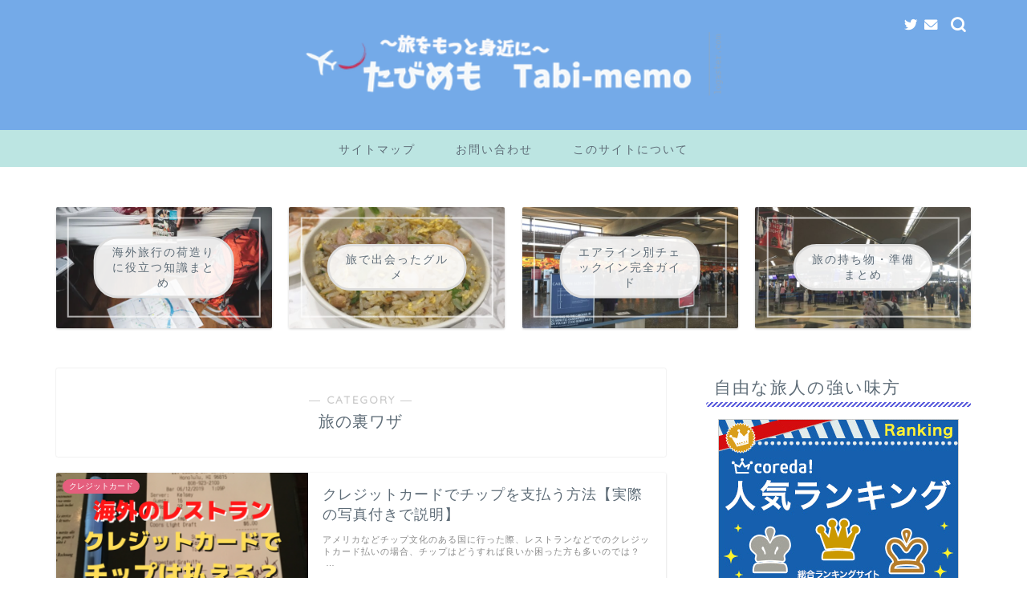

--- FILE ---
content_type: text/html; charset=UTF-8
request_url: https://kojikoji.biz/archives/category/travel-konwhow/technique
body_size: 15695
content:
<!DOCTYPE html>
<html lang="ja">
<head prefix="og: http://ogp.me/ns# fb: http://ogp.me/ns/fb# article: http://ogp.me/ns/article#">
<meta charset="utf-8">
<meta http-equiv="X-UA-Compatible" content="IE=edge">
<meta name="viewport" content="width=device-width, initial-scale=1">
<!-- ここからOGP -->
<meta property="og:type" content="blog">
<meta property="og:title" content="旅の裏ワザ｜たびめも">
<meta property="og:url" content="https://kojikoji.biz/archives/category/travel-konwhow/technique">
<meta property="og:description" content="旅の裏ワザ">
<meta property="og:image" content="https://kojikoji.biz/wp-content/uploads/2020/03/IMG_4271-2-768x1024.jpg">
<meta property="og:site_name" content="たびめも">
<meta property="fb:admins" content="">
<meta name="twitter:card" content="summary_large_image">
<meta name="twitter:site" content="@tabimemo_brg">
<!-- ここまでOGP --> 

<meta name="description" itemprop="description" content="旅の裏ワザ" >

<title>旅の裏ワザ｜たびめも</title>
<meta name='robots' content='max-image-preview:large' />
<link rel='dns-prefetch' href='//secure.gravatar.com' />
<link rel='dns-prefetch' href='//ajax.googleapis.com' />
<link rel='dns-prefetch' href='//cdnjs.cloudflare.com' />
<link rel='dns-prefetch' href='//use.fontawesome.com' />
<link rel='dns-prefetch' href='//s.w.org' />
<link rel='dns-prefetch' href='//v0.wordpress.com' />
<link rel='dns-prefetch' href='//i0.wp.com' />
<link rel='dns-prefetch' href='//i1.wp.com' />
<link rel='dns-prefetch' href='//i2.wp.com' />
<link rel="alternate" type="application/rss+xml" title="たびめも &raquo; フィード" href="https://kojikoji.biz/feed" />
<link rel="alternate" type="application/rss+xml" title="たびめも &raquo; コメントフィード" href="https://kojikoji.biz/comments/feed" />
<link rel="alternate" type="application/rss+xml" title="たびめも &raquo; 旅の裏ワザ カテゴリーのフィード" href="https://kojikoji.biz/archives/category/travel-konwhow/technique/feed" />
		<script type="text/javascript">
			window._wpemojiSettings = {"baseUrl":"https:\/\/s.w.org\/images\/core\/emoji\/13.1.0\/72x72\/","ext":".png","svgUrl":"https:\/\/s.w.org\/images\/core\/emoji\/13.1.0\/svg\/","svgExt":".svg","source":{"concatemoji":"https:\/\/kojikoji.biz\/wp-includes\/js\/wp-emoji-release.min.js?ver=5.8.12"}};
			!function(e,a,t){var n,r,o,i=a.createElement("canvas"),p=i.getContext&&i.getContext("2d");function s(e,t){var a=String.fromCharCode;p.clearRect(0,0,i.width,i.height),p.fillText(a.apply(this,e),0,0);e=i.toDataURL();return p.clearRect(0,0,i.width,i.height),p.fillText(a.apply(this,t),0,0),e===i.toDataURL()}function c(e){var t=a.createElement("script");t.src=e,t.defer=t.type="text/javascript",a.getElementsByTagName("head")[0].appendChild(t)}for(o=Array("flag","emoji"),t.supports={everything:!0,everythingExceptFlag:!0},r=0;r<o.length;r++)t.supports[o[r]]=function(e){if(!p||!p.fillText)return!1;switch(p.textBaseline="top",p.font="600 32px Arial",e){case"flag":return s([127987,65039,8205,9895,65039],[127987,65039,8203,9895,65039])?!1:!s([55356,56826,55356,56819],[55356,56826,8203,55356,56819])&&!s([55356,57332,56128,56423,56128,56418,56128,56421,56128,56430,56128,56423,56128,56447],[55356,57332,8203,56128,56423,8203,56128,56418,8203,56128,56421,8203,56128,56430,8203,56128,56423,8203,56128,56447]);case"emoji":return!s([10084,65039,8205,55357,56613],[10084,65039,8203,55357,56613])}return!1}(o[r]),t.supports.everything=t.supports.everything&&t.supports[o[r]],"flag"!==o[r]&&(t.supports.everythingExceptFlag=t.supports.everythingExceptFlag&&t.supports[o[r]]);t.supports.everythingExceptFlag=t.supports.everythingExceptFlag&&!t.supports.flag,t.DOMReady=!1,t.readyCallback=function(){t.DOMReady=!0},t.supports.everything||(n=function(){t.readyCallback()},a.addEventListener?(a.addEventListener("DOMContentLoaded",n,!1),e.addEventListener("load",n,!1)):(e.attachEvent("onload",n),a.attachEvent("onreadystatechange",function(){"complete"===a.readyState&&t.readyCallback()})),(n=t.source||{}).concatemoji?c(n.concatemoji):n.wpemoji&&n.twemoji&&(c(n.twemoji),c(n.wpemoji)))}(window,document,window._wpemojiSettings);
		</script>
		<style type="text/css">
img.wp-smiley,
img.emoji {
	display: inline !important;
	border: none !important;
	box-shadow: none !important;
	height: 1em !important;
	width: 1em !important;
	margin: 0 .07em !important;
	vertical-align: -0.1em !important;
	background: none !important;
	padding: 0 !important;
}
</style>
	<link rel='stylesheet' id='wp-block-library-css'  href='https://kojikoji.biz/wp-includes/css/dist/block-library/style.min.css?ver=5.8.12' type='text/css' media='all' />
<style id='wp-block-library-inline-css' type='text/css'>
.has-text-align-justify{text-align:justify;}
</style>
<link rel='stylesheet' id='mediaelement-css'  href='https://kojikoji.biz/wp-includes/js/mediaelement/mediaelementplayer-legacy.min.css?ver=4.2.16' type='text/css' media='all' />
<link rel='stylesheet' id='wp-mediaelement-css'  href='https://kojikoji.biz/wp-includes/js/mediaelement/wp-mediaelement.min.css?ver=5.8.12' type='text/css' media='all' />
<link rel='stylesheet' id='quads-style-css-css'  href='https://kojikoji.biz/wp-content/plugins/quick-adsense-reloaded/includes/gutenberg/dist/blocks.style.build.css?ver=2.0.39' type='text/css' media='all' />
<link rel='stylesheet' id='contact-form-7-css'  href='https://kojikoji.biz/wp-content/plugins/contact-form-7/includes/css/styles.css?ver=5.5.3' type='text/css' media='all' />
<link rel='stylesheet' id='wordpress-popular-posts-css-css'  href='https://kojikoji.biz/wp-content/plugins/wordpress-popular-posts/assets/css/wpp.css?ver=5.5.0' type='text/css' media='all' />
<link rel='stylesheet' id='yyi_rinker_stylesheet-css'  href='https://kojikoji.biz/wp-content/plugins/yyi-rinker/css/style.css?v=1.1.4&#038;ver=5.8.12' type='text/css' media='all' />
<link rel='stylesheet' id='parent-style-css'  href='https://kojikoji.biz/wp-content/themes/jin/style.css?ver=5.8.12' type='text/css' media='all' />
<link rel='stylesheet' id='theme-style-css'  href='https://kojikoji.biz/wp-content/themes/jin-child/style.css?ver=5.8.12' type='text/css' media='all' />
<link rel='stylesheet' id='fontawesome-style-css'  href='https://use.fontawesome.com/releases/v5.6.3/css/all.css?ver=5.8.12' type='text/css' media='all' />
<link rel='stylesheet' id='swiper-style-css'  href='https://cdnjs.cloudflare.com/ajax/libs/Swiper/4.0.7/css/swiper.min.css?ver=5.8.12' type='text/css' media='all' />
<link rel='stylesheet' id='jetpack_css-css'  href='https://kojikoji.biz/wp-content/plugins/jetpack/css/jetpack.css?ver=10.4.2' type='text/css' media='all' />
<style id='quads-styles-inline-css' type='text/css'>

    .quads-location ins.adsbygoogle {
        background: transparent !important;
    }
    
    .quads-ad-label { font-size: 12px; text-align: center; color: #333;}
</style>
<script type='text/javascript' src='https://ajax.googleapis.com/ajax/libs/jquery/1.12.4/jquery.min.js?ver=5.8.12' id='jquery-js'></script>
<script type='application/json' id='wpp-json'>
{"sampling_active":0,"sampling_rate":100,"ajax_url":"https:\/\/kojikoji.biz\/wp-json\/wordpress-popular-posts\/v1\/popular-posts","api_url":"https:\/\/kojikoji.biz\/wp-json\/wordpress-popular-posts","ID":0,"token":"23f32e8b05","lang":0,"debug":0}
</script>
<script type='text/javascript' src='https://kojikoji.biz/wp-content/plugins/wordpress-popular-posts/assets/js/wpp.min.js?ver=5.5.0' id='wpp-js-js'></script>
<script type='text/javascript' src='https://kojikoji.biz/wp-content/plugins/yyi-rinker/js/event-tracking.js?v=1.1.4' id='yyi_rinker_event_tracking_script-js'></script>
<link rel="https://api.w.org/" href="https://kojikoji.biz/wp-json/" /><link rel="alternate" type="application/json" href="https://kojikoji.biz/wp-json/wp/v2/categories/89" /><script type='text/javascript'>document.cookie = 'quads_browser_width='+screen.width;</script>        <style>
            @-webkit-keyframes bgslide {
                from {
                    background-position-x: 0;
                }
                to {
                    background-position-x: -200%;
                }
            }

            @keyframes bgslide {
                    from {
                        background-position-x: 0;
                    }
                    to {
                        background-position-x: -200%;
                    }
            }

            .wpp-widget-placeholder {
                margin: 0 auto;
                width: 60px;
                height: 3px;
                background: #dd3737;
                background: -webkit-gradient(linear, left top, right top, from(#dd3737), color-stop(10%, #571313), to(#dd3737));
                background: linear-gradient(90deg, #dd3737 0%, #571313 10%, #dd3737 100%);
                background-size: 200% auto;
                border-radius: 3px;
                -webkit-animation: bgslide 1s infinite linear;
                animation: bgslide 1s infinite linear;
            }
        </style>
        <script type="text/javascript" language="javascript">
    var vc_pid = "885472454";
</script><script type="text/javascript" src="//aml.valuecommerce.com/vcdal.js" async></script><style>
.yyi-rinker-images {
    display: flex;
    justify-content: center;
    align-items: center;
    position: relative;

}
div.yyi-rinker-image img.yyi-rinker-main-img.hidden {
    display: none;
}

.yyi-rinker-images-arrow {
    cursor: pointer;
    position: absolute;
    top: 50%;
    display: block;
    margin-top: -11px;
    opacity: 0.6;
    width: 22px;
}

.yyi-rinker-images-arrow-left{
    left: -10px;
}
.yyi-rinker-images-arrow-right{
    right: -10px;
}

.yyi-rinker-images-arrow-left.hidden {
    display: none;
}

.yyi-rinker-images-arrow-right.hidden {
    display: none;
}
div.yyi-rinker-contents.yyi-rinker-design-tate  div.yyi-rinker-box{
    flex-direction: column;
}

div.yyi-rinker-contents.yyi-rinker-design-slim div.yyi-rinker-box .yyi-rinker-links {
    flex-direction: column;
}

div.yyi-rinker-contents.yyi-rinker-design-slim div.yyi-rinker-info {
    width: 100%;
}

div.yyi-rinker-contents.yyi-rinker-design-slim .yyi-rinker-title {
    text-align: center;
}

div.yyi-rinker-contents.yyi-rinker-design-slim .yyi-rinker-links {
    text-align: center;
}
div.yyi-rinker-contents.yyi-rinker-design-slim .yyi-rinker-image {
    margin: auto;
}

div.yyi-rinker-contents.yyi-rinker-design-slim div.yyi-rinker-info ul.yyi-rinker-links li {
	align-self: stretch;
}
div.yyi-rinker-contents.yyi-rinker-design-slim div.yyi-rinker-box div.yyi-rinker-info {
	padding: 0;
}
div.yyi-rinker-contents.yyi-rinker-design-slim div.yyi-rinker-box {
	flex-direction: column;
	padding: 14px 5px 0;
}

.yyi-rinker-design-slim div.yyi-rinker-box div.yyi-rinker-info {
	text-align: center;
}

.yyi-rinker-design-slim div.price-box span.price {
	display: block;
}

div.yyi-rinker-contents.yyi-rinker-design-slim div.yyi-rinker-info div.yyi-rinker-title a{
	font-size:16px;
}

div.yyi-rinker-contents.yyi-rinker-design-slim ul.yyi-rinker-links li.amazonkindlelink:before,  div.yyi-rinker-contents.yyi-rinker-design-slim ul.yyi-rinker-links li.amazonlink:before,  div.yyi-rinker-contents.yyi-rinker-design-slim ul.yyi-rinker-links li.rakutenlink:before,  div.yyi-rinker-contents.yyi-rinker-design-slim ul.yyi-rinker-links li.yahoolink:before {
	font-size:12px;
}

div.yyi-rinker-contents.yyi-rinker-design-slim ul.yyi-rinker-links li a {
	font-size: 13px;
}
.entry-content ul.yyi-rinker-links li {
	padding: 0;
}

				</style><style type='text/css'>img#wpstats{display:none}</style>
			<style type="text/css">
		#wrapper{
							background-color: #ffffff;
				background-image: url();
					}
		.related-entry-headline-text span:before,
		#comment-title span:before,
		#reply-title span:before{
			background-color: #5f61dd;
			border-color: #5f61dd!important;
		}
		
		#breadcrumb:after,
		#page-top a{	
			background-color: #74aae8;
		}
				footer{
			background-color: #74aae8;
		}
		.footer-inner a,
		#copyright,
		#copyright-center{
			border-color: #fff!important;
			color: #fff!important;
		}
		#footer-widget-area
		{
			border-color: #fff!important;
		}
				.page-top-footer a{
			color: #74aae8!important;
		}
				#breadcrumb ul li,
		#breadcrumb ul li a{
			color: #74aae8!important;
		}
		
		body,
		a,
		a:link,
		a:visited,
		.my-profile,
		.widgettitle,
		.tabBtn-mag label{
			color: #5e6c77;
		}
		a:hover{
			color: #ff6768;
		}
						.widget_nav_menu ul > li > a:before,
		.widget_categories ul > li > a:before,
		.widget_pages ul > li > a:before,
		.widget_recent_entries ul > li > a:before,
		.widget_archive ul > li > a:before,
		.widget_archive form:after,
		.widget_categories form:after,
		.widget_nav_menu ul > li > ul.sub-menu > li > a:before,
		.widget_categories ul > li > .children > li > a:before,
		.widget_pages ul > li > .children > li > a:before,
		.widget_nav_menu ul > li > ul.sub-menu > li > ul.sub-menu li > a:before,
		.widget_categories ul > li > .children > li > .children li > a:before,
		.widget_pages ul > li > .children > li > .children li > a:before{
			color: #5f61dd;
		}
		.widget_nav_menu ul .sub-menu .sub-menu li a:before{
			background-color: #5e6c77!important;
		}
		footer .footer-widget,
		footer .footer-widget a,
		footer .footer-widget ul li,
		.footer-widget.widget_nav_menu ul > li > a:before,
		.footer-widget.widget_categories ul > li > a:before,
		.footer-widget.widget_recent_entries ul > li > a:before,
		.footer-widget.widget_pages ul > li > a:before,
		.footer-widget.widget_archive ul > li > a:before,
		footer .widget_tag_cloud .tagcloud a:before{
			color: #fff!important;
			border-color: #fff!important;
		}
		footer .footer-widget .widgettitle{
			color: #fff!important;
			border-color: #e55e7d!important;
		}
		footer .widget_nav_menu ul .children .children li a:before,
		footer .widget_categories ul .children .children li a:before,
		footer .widget_nav_menu ul .sub-menu .sub-menu li a:before{
			background-color: #fff!important;
		}
		#drawernav a:hover,
		.post-list-title,
		#prev-next p,
		#toc_container .toc_list li a{
			color: #5e6c77!important;
		}
		
		#header-box{
			background-color: #74aae8;
		}
						@media (min-width: 768px) {
		#header-box .header-box10-bg:before,
		#header-box .header-box11-bg:before{
			border-radius: 2px;
		}
		}
										@media (min-width: 768px) {
			.top-image-meta{
				margin-top: calc(0px - 30px);
			}
		}
		@media (min-width: 1200px) {
			.top-image-meta{
				margin-top: calc(0px);
			}
		}
				.pickup-contents:before{
			background-color: #74aae8!important;
		}
		
		.main-image-text{
			color: #5e6c77;
		}
		.main-image-text-sub{
			color: #5e6c77;
		}
		
				@media (min-width: 481px) {
			#site-info{
				padding-top: 40px!important;
				padding-bottom: 40px!important;
			}
		}
		
		#site-info span a{
			color: #ffffff!important;
		}
		
				#headmenu .headsns .line a svg{
			fill: #ffffff!important;
		}
		#headmenu .headsns a,
		#headmenu{
			color: #ffffff!important;
			border-color:#ffffff!important;
		}
						.profile-follow .line-sns a svg{
			fill: #5f61dd!important;
		}
		.profile-follow .line-sns a:hover svg{
			fill: #e55e7d!important;
		}
		.profile-follow a{
			color: #5f61dd!important;
			border-color:#5f61dd!important;
		}
		.profile-follow a:hover,
		#headmenu .headsns a:hover{
			color:#e55e7d!important;
			border-color:#e55e7d!important;
		}
				.search-box:hover{
			color:#e55e7d!important;
			border-color:#e55e7d!important;
		}
				#header #headmenu .headsns .line a:hover svg{
			fill:#e55e7d!important;
		}
		.cps-icon-bar,
		#navtoggle:checked + .sp-menu-open .cps-icon-bar{
			background-color: #ffffff;
		}
		#nav-container{
			background-color: #bce5e2;
		}
		.menu-box .menu-item svg{
			fill:#5e6c77;
		}
		#drawernav ul.menu-box > li > a,
		#drawernav2 ul.menu-box > li > a,
		#drawernav3 ul.menu-box > li > a,
		#drawernav4 ul.menu-box > li > a,
		#drawernav5 ul.menu-box > li > a,
		#drawernav ul.menu-box > li.menu-item-has-children:after,
		#drawernav2 ul.menu-box > li.menu-item-has-children:after,
		#drawernav3 ul.menu-box > li.menu-item-has-children:after,
		#drawernav4 ul.menu-box > li.menu-item-has-children:after,
		#drawernav5 ul.menu-box > li.menu-item-has-children:after{
			color: #5e6c77!important;
		}
		#drawernav ul.menu-box li a,
		#drawernav2 ul.menu-box li a,
		#drawernav3 ul.menu-box li a,
		#drawernav4 ul.menu-box li a,
		#drawernav5 ul.menu-box li a{
			font-size: 14px!important;
		}
		#drawernav3 ul.menu-box > li{
			color: #5e6c77!important;
		}
		#drawernav4 .menu-box > .menu-item > a:after,
		#drawernav3 .menu-box > .menu-item > a:after,
		#drawernav .menu-box > .menu-item > a:after{
			background-color: #5e6c77!important;
		}
		#drawernav2 .menu-box > .menu-item:hover,
		#drawernav5 .menu-box > .menu-item:hover{
			border-top-color: #5f61dd!important;
		}
				.cps-info-bar a{
			background-color: #ffcd44!important;
		}
				@media (min-width: 768px) {
			.post-list-mag .post-list-item:not(:nth-child(2n)){
				margin-right: 2.6%;
			}
		}
				@media (min-width: 768px) {
			#tab-1:checked ~ .tabBtn-mag li [for="tab-1"]:after,
			#tab-2:checked ~ .tabBtn-mag li [for="tab-2"]:after,
			#tab-3:checked ~ .tabBtn-mag li [for="tab-3"]:after,
			#tab-4:checked ~ .tabBtn-mag li [for="tab-4"]:after{
				border-top-color: #5f61dd!important;
			}
			.tabBtn-mag label{
				border-bottom-color: #5f61dd!important;
			}
		}
		#tab-1:checked ~ .tabBtn-mag li [for="tab-1"],
		#tab-2:checked ~ .tabBtn-mag li [for="tab-2"],
		#tab-3:checked ~ .tabBtn-mag li [for="tab-3"],
		#tab-4:checked ~ .tabBtn-mag li [for="tab-4"],
		#prev-next a.next:after,
		#prev-next a.prev:after,
		.more-cat-button a:hover span:before{
			background-color: #5f61dd!important;
		}
		

		.swiper-slide .post-list-cat,
		.post-list-mag .post-list-cat,
		.post-list-mag3col .post-list-cat,
		.post-list-mag-sp1col .post-list-cat,
		.swiper-pagination-bullet-active,
		.pickup-cat,
		.post-list .post-list-cat,
		#breadcrumb .bcHome a:hover span:before,
		.popular-item:nth-child(1) .pop-num,
		.popular-item:nth-child(2) .pop-num,
		.popular-item:nth-child(3) .pop-num{
			background-color: #e55e7d!important;
		}
		.sidebar-btn a,
		.profile-sns-menu{
			background-color: #e55e7d!important;
		}
		.sp-sns-menu a,
		.pickup-contents-box a:hover .pickup-title{
			border-color: #5f61dd!important;
			color: #5f61dd!important;
		}
				.pro-line svg{
			fill: #5f61dd!important;
		}
		.cps-post-cat a,
		.meta-cat,
		.popular-cat{
			background-color: #e55e7d!important;
			border-color: #e55e7d!important;
		}
		.tagicon,
		.tag-box a,
		#toc_container .toc_list > li,
		#toc_container .toc_title{
			color: #5f61dd!important;
		}
		.widget_tag_cloud a::before{
			color: #5e6c77!important;
		}
		.tag-box a,
		#toc_container:before{
			border-color: #5f61dd!important;
		}
		.cps-post-cat a:hover{
			color: #ff6768!important;
		}
		.pagination li:not([class*="current"]) a:hover,
		.widget_tag_cloud a:hover{
			background-color: #5f61dd!important;
		}
		.pagination li:not([class*="current"]) a:hover{
			opacity: 0.5!important;
		}
		.pagination li.current a{
			background-color: #5f61dd!important;
			border-color: #5f61dd!important;
		}
		.nextpage a:hover span {
			color: #5f61dd!important;
			border-color: #5f61dd!important;
		}
		.cta-content:before{
			background-color: #2294d6!important;
		}
		.cta-text,
		.info-title{
			color: #fff!important;
		}
		#footer-widget-area.footer_style1 .widgettitle{
			border-color: #e55e7d!important;
		}
		.sidebar_style1 .widgettitle,
		.sidebar_style5 .widgettitle{
			border-color: #5f61dd!important;
		}
		.sidebar_style2 .widgettitle,
		.sidebar_style4 .widgettitle,
		.sidebar_style6 .widgettitle,
		#home-bottom-widget .widgettitle,
		#home-top-widget .widgettitle,
		#post-bottom-widget .widgettitle,
		#post-top-widget .widgettitle{
			background-color: #5f61dd!important;
		}
		#home-bottom-widget .widget_search .search-box input[type="submit"],
		#home-top-widget .widget_search .search-box input[type="submit"],
		#post-bottom-widget .widget_search .search-box input[type="submit"],
		#post-top-widget .widget_search .search-box input[type="submit"]{
			background-color: #e55e7d!important;
		}
		
		.tn-logo-size{
			font-size: 45%!important;
		}
		@media (min-width: 481px) {
		.tn-logo-size img{
			width: calc(45%*0.5)!important;
		}
		}
		@media (min-width: 768px) {
		.tn-logo-size img{
			width: calc(45%*2.2)!important;
		}
		}
		@media (min-width: 1200px) {
		.tn-logo-size img{
			width: 45%!important;
		}
		}
		.sp-logo-size{
			font-size: 120%!important;
		}
		.sp-logo-size img{
			width: 120%!important;
		}
				.cps-post-main ul > li:before,
		.cps-post-main ol > li:before{
			background-color: #e55e7d!important;
		}
		.profile-card .profile-title{
			background-color: #5f61dd!important;
		}
		.profile-card{
			border-color: #5f61dd!important;
		}
		.cps-post-main a{
			color:#ff6768;
		}
		.cps-post-main .marker{
			background: -webkit-linear-gradient( transparent 60%, #ffe2e2 0% ) ;
			background: linear-gradient( transparent 60%, #ffe2e2 0% ) ;
		}
		.cps-post-main .marker2{
			background: -webkit-linear-gradient( transparent 60%, #a6ede7 0% ) ;
			background: linear-gradient( transparent 60%, #a6ede7 0% ) ;
		}
		.cps-post-main .jic-sc{
			color:#e9546b;
		}
		
		
		.simple-box1{
			border-color:#51a5d6!important;
		}
		.simple-box2{
			border-color:#f2bf7d!important;
		}
		.simple-box3{
			border-color:#2294d6!important;
		}
		.simple-box4{
			border-color:#7badd8!important;
		}
		.simple-box4:before{
			background-color: #7badd8;
		}
		.simple-box5{
			border-color:#e896c7!important;
		}
		.simple-box5:before{
			background-color: #e896c7;
		}
		.simple-box6{
			background-color:#fffdef!important;
		}
		.simple-box7{
			border-color:#def1f9!important;
		}
		.simple-box7:before{
			background-color:#def1f9!important;
		}
		.simple-box8{
			border-color:#96ddc1!important;
		}
		.simple-box8:before{
			background-color:#96ddc1!important;
		}
		.simple-box9:before{
			background-color:#e1c0e8!important;
		}
				.simple-box9:after{
			border-color:#e1c0e8 #e1c0e8 #fff #fff!important;
		}
				
		.kaisetsu-box1:before,
		.kaisetsu-box1-title{
			background-color:#ffb49e!important;
		}
		.kaisetsu-box2{
			border-color:#36d1d1!important;
		}
		.kaisetsu-box2-title{
			background-color:#36d1d1!important;
		}
		.kaisetsu-box4{
			border-color:#ea91a9!important;
		}
		.kaisetsu-box4-title{
			background-color:#ea91a9!important;
		}
		.kaisetsu-box5:before{
			background-color:#57b3ba!important;
		}
		.kaisetsu-box5-title{
			background-color:#57b3ba!important;
		}
		
		.concept-box1{
			border-color:#85db8f!important;
		}
		.concept-box1:after{
			background-color:#85db8f!important;
		}
		.concept-box1:before{
			content:"ポイント"!important;
			color:#85db8f!important;
		}
		.concept-box2{
			border-color:#f7cf6a!important;
		}
		.concept-box2:after{
			background-color:#f7cf6a!important;
		}
		.concept-box2:before{
			content:"注意点"!important;
			color:#f7cf6a!important;
		}
		.concept-box3{
			border-color:#86cee8!important;
		}
		.concept-box3:after{
			background-color:#86cee8!important;
		}
		.concept-box3:before{
			content:"良い例"!important;
			color:#86cee8!important;
		}
		.concept-box4{
			border-color:#ed8989!important;
		}
		.concept-box4:after{
			background-color:#ed8989!important;
		}
		.concept-box4:before{
			content:"悪い例"!important;
			color:#ed8989!important;
		}
		.concept-box5{
			border-color:#9e9e9e!important;
		}
		.concept-box5:after{
			background-color:#9e9e9e!important;
		}
		.concept-box5:before{
			content:"参考"!important;
			color:#9e9e9e!important;
		}
		.concept-box6{
			border-color:#8eaced!important;
		}
		.concept-box6:after{
			background-color:#8eaced!important;
		}
		.concept-box6:before{
			content:"メモ"!important;
			color:#8eaced!important;
		}
		
		.innerlink-box1,
		.blog-card{
			border-color:#ff6868!important;
		}
		.innerlink-box1-title{
			background-color:#ff6868!important;
			border-color:#ff6868!important;
		}
		.innerlink-box1:before,
		.blog-card-hl-box{
			background-color:#ff6868!important;
		}
				
		.jin-ac-box01-title::after{
			color: #5f61dd;
		}
		
		.color-button01 a,
		.color-button01 a:hover,
		.color-button01:before{
			background-color: #81d742!important;
		}
		.top-image-btn-color a,
		.top-image-btn-color a:hover,
		.top-image-btn-color:before{
			background-color: #ffcd44!important;
		}
		.color-button02 a,
		.color-button02 a:hover,
		.color-button02:before{
			background-color: #d9333f!important;
		}
		
		.color-button01-big a,
		.color-button01-big a:hover,
		.color-button01-big:before{
			background-color: #3296d1!important;
		}
		.color-button01-big a,
		.color-button01-big:before{
			border-radius: 10px!important;
		}
		.color-button01-big a{
			padding-top: 20px!important;
			padding-bottom: 20px!important;
		}
		
		.color-button02-big a,
		.color-button02-big a:hover,
		.color-button02-big:before{
			background-color: #83d159!important;
		}
		.color-button02-big a,
		.color-button02-big:before{
			border-radius: 40px!important;
		}
		.color-button02-big a{
			padding-top: 20px!important;
			padding-bottom: 20px!important;
		}
				.color-button01-big{
			width: 75%!important;
		}
		.color-button02-big{
			width: 75%!important;
		}
				
		
					.top-image-btn-color:before,
			.wide-layout ul li .color-button01:before,
			.wide-layout ul li .color-button02:before,
			.color-button01:before,
			.color-button02:before,
			.color-button01-big:before,
			.color-button02-big:before{
				display: none;
			}
			.top-image-btn-color a:hover,
			.color-button01 a:hover,
			.color-button02 a:hover,
			.color-button01-big a:hover,
			.color-button02-big a:hover{
				-webkit-transform: translateY(2px);
				transform: translateY(2px);
				-webkit-filter: brightness(1.05);
			 	filter: brightness(1.05);
				opacity: 1;
			}
				
		.h2-style01 h2,
		.h2-style02 h2:before,
		.h2-style03 h2,
		.h2-style04 h2:before,
		.h2-style05 h2,
		.h2-style07 h2:before,
		.h2-style07 h2:after,
		.h3-style03 h3:before,
		.h3-style02 h3:before,
		.h3-style05 h3:before,
		.h3-style07 h3:before,
		.h2-style08 h2:after,
		.h2-style10 h2:before,
		.h2-style10 h2:after,
		.h3-style02 h3:after,
		.h4-style02 h4:before{
			background-color: #5f61dd!important;
		}
		.h3-style01 h3,
		.h3-style04 h3,
		.h3-style05 h3,
		.h3-style06 h3,
		.h4-style01 h4,
		.h2-style02 h2,
		.h2-style08 h2,
		.h2-style08 h2:before,
		.h2-style09 h2,
		.h4-style03 h4{
			border-color: #5f61dd!important;
		}
		.h2-style05 h2:before{
			border-top-color: #5f61dd!important;
		}
		.h2-style06 h2:before,
		.sidebar_style3 .widgettitle:after{
			background-image: linear-gradient(
				-45deg,
				transparent 25%,
				#5f61dd 25%,
				#5f61dd 50%,
				transparent 50%,
				transparent 75%,
				#5f61dd 75%,
				#5f61dd			);
		}
				.jin-h2-icons.h2-style02 h2 .jic:before,
		.jin-h2-icons.h2-style04 h2 .jic:before,
		.jin-h2-icons.h2-style06 h2 .jic:before,
		.jin-h2-icons.h2-style07 h2 .jic:before,
		.jin-h2-icons.h2-style08 h2 .jic:before,
		.jin-h2-icons.h2-style09 h2 .jic:before,
		.jin-h2-icons.h2-style10 h2 .jic:before,
		.jin-h3-icons.h3-style01 h3 .jic:before,
		.jin-h3-icons.h3-style02 h3 .jic:before,
		.jin-h3-icons.h3-style03 h3 .jic:before,
		.jin-h3-icons.h3-style04 h3 .jic:before,
		.jin-h3-icons.h3-style05 h3 .jic:before,
		.jin-h3-icons.h3-style06 h3 .jic:before,
		.jin-h3-icons.h3-style07 h3 .jic:before,
		.jin-h4-icons.h4-style01 h4 .jic:before,
		.jin-h4-icons.h4-style02 h4 .jic:before,
		.jin-h4-icons.h4-style03 h4 .jic:before,
		.jin-h4-icons.h4-style04 h4 .jic:before{
			color:#5f61dd;
		}
		
		@media all and (-ms-high-contrast:none){
			*::-ms-backdrop, .color-button01:before,
			.color-button02:before,
			.color-button01-big:before,
			.color-button02-big:before{
				background-color: #595857!important;
			}
		}
		
		.jin-lp-h2 h2,
		.jin-lp-h2 h2{
			background-color: transparent!important;
			border-color: transparent!important;
			color: #5e6c77!important;
		}
		.jincolumn-h3style2{
			border-color:#5f61dd!important;
		}
		.jinlph2-style1 h2:first-letter{
			color:#5f61dd!important;
		}
		.jinlph2-style2 h2,
		.jinlph2-style3 h2{
			border-color:#5f61dd!important;
		}
		.jin-photo-title .jin-fusen1-down,
		.jin-photo-title .jin-fusen1-even,
		.jin-photo-title .jin-fusen1-up{
			border-left-color:#5f61dd;
		}
		.jin-photo-title .jin-fusen2,
		.jin-photo-title .jin-fusen3{
			background-color:#5f61dd;
		}
		.jin-photo-title .jin-fusen2:before,
		.jin-photo-title .jin-fusen3:before {
			border-top-color: #5f61dd;
		}
		.has-huge-font-size{
			font-size:42px!important;
		}
		.has-large-font-size{
			font-size:36px!important;
		}
		.has-medium-font-size{
			font-size:20px!important;
		}
		.has-normal-font-size{
			font-size:16px!important;
		}
		.has-small-font-size{
			font-size:13px!important;
		}
		
		
	</style>

<!-- Jetpack Open Graph Tags -->
<meta property="og:type" content="website" />
<meta property="og:title" content="旅の裏ワザ｜たびめも" />
<meta property="og:url" content="https://kojikoji.biz/archives/category/travel-konwhow/technique" />
<meta property="og:site_name" content="たびめも" />
<meta property="og:image" content="https://i0.wp.com/kojikoji.biz/wp-content/uploads/2017/01/飛行機の無料素材-1.png?fit=256%2C256&#038;ssl=1" />
<meta property="og:image:width" content="256" />
<meta property="og:image:height" content="256" />
<meta property="og:image:alt" content="" />
<meta property="og:locale" content="ja_JP" />
<meta name="twitter:creator" content="@koji_tabi" />

<!-- End Jetpack Open Graph Tags -->
<link rel="icon" href="https://i0.wp.com/kojikoji.biz/wp-content/uploads/2017/01/飛行機の無料素材-1.png?fit=32%2C32&#038;ssl=1" sizes="32x32" />
<link rel="icon" href="https://i0.wp.com/kojikoji.biz/wp-content/uploads/2017/01/飛行機の無料素材-1.png?fit=192%2C192&#038;ssl=1" sizes="192x192" />
<link rel="apple-touch-icon" href="https://i0.wp.com/kojikoji.biz/wp-content/uploads/2017/01/飛行機の無料素材-1.png?fit=180%2C180&#038;ssl=1" />
<meta name="msapplication-TileImage" content="https://i0.wp.com/kojikoji.biz/wp-content/uploads/2017/01/飛行機の無料素材-1.png?fit=256%2C256&#038;ssl=1" />
<link rel="stylesheet" type="text/css" id="wp-custom-css" href="https://kojikoji.biz/?custom-css=5b3e55cb69" />	
<!--カエレバCSS-->
<link href="https://kojikoji.biz/wp-content/themes/jin/css/kaereba.css" rel="stylesheet" />
<!--アプリーチCSS-->

<!-- Global site tag (gtag.js) - Google Analytics -->
<script async src="https://www.googletagmanager.com/gtag/js?id=UA-91831819-1"></script>
<script>
  window.dataLayer = window.dataLayer || [];
  function gtag(){dataLayer.push(arguments);}
  gtag('js', new Date());

  gtag('config', 'UA-91831819-1');
</script>

<meta name="google-site-verification" content="th3jYBaSHw7Y8KWtvv4ws7KLekPJ1SYspaD7XbTwE2k" />

<script async src="https://pagead2.googlesyndication.com/pagead/js/adsbygoogle.js"></script>
<script>
     (adsbygoogle = window.adsbygoogle || []).push({
          google_ad_client: "ca-pub-8100846792633438",
          enable_page_level_ads: true
     });
</script>
</head>
<body class="archive category category-technique category-89" id="nofont-style">
<div id="wrapper">

		
	<div id="scroll-content" class="animate">
	
		<!--ヘッダー-->

								
<div id="header-box" class="tn_on header-box animate">
	<div id="header" class="header-type2 header animate">
		
		<div id="site-info" class="ef">
							<span class="tn-logo-size"><a href='https://kojikoji.biz/' title='たびめも' rel='home'><img src='https://kojikoji.biz/wp-content/uploads/2019/01/1_Primary_logo_on_transparent_418x63.png' alt='たびめも'></a></span>
					</div>

	
				<div id="headmenu">
			<span class="headsns tn_sns_on">
									<span class="twitter"><a href="https://twitter.com/tabimemo_brg"><i class="jic-type jin-ifont-twitter" aria-hidden="true"></i></a></span>
																	
													<span class="jin-contact">
					<a href="https://kojikoji.biz/page-361"><i class="jic-type jin-ifont-mail" aria-hidden="true"></i></a>
					</span>
					

			</span>
			<span class="headsearch tn_search_on">
				<form class="search-box" role="search" method="get" id="searchform" action="https://kojikoji.biz/">
	<input type="search" placeholder="" class="text search-text" value="" name="s" id="s">
	<input type="submit" id="searchsubmit" value="&#xe931;">
</form>
			</span>
		</div>
		
	</div>
	
		
</div>

		
	<!--グローバルナビゲーション layout1-->
				<div id="nav-container" class="header-style3-animate animate">
			<div id="drawernav" class="ef">
				<nav class="fixed-content"><ul class="menu-box"><li class="menu-item menu-item-type-post_type menu-item-object-page menu-item-2359"><a href="https://kojikoji.biz/page-368">サイトマップ</a></li>
<li class="menu-item menu-item-type-post_type menu-item-object-page menu-item-2360"><a href="https://kojikoji.biz/page-361">お問い合わせ</a></li>
<li class="menu-item menu-item-type-post_type menu-item-object-page menu-item-2361"><a href="https://kojikoji.biz/page-11">このサイトについて</a></li>
</ul></nav>			</div>
		</div>
				<!--グローバルナビゲーション layout1-->
		
		<!--ヘッダー-->

		<div class="clearfix"></div>

			
													<div class="pickup-contents-box animate">
	<ul class="pickup-contents">
			<li>
							<a href="https://kojikoji.biz/archives/3497" target="">
					<div class="pickup-image">
													<img src="https://i0.wp.com/kojikoji.biz/wp-content/uploads/2018/05/adult-backpack-backpacker-7211691.jpg?resize=640%2C360&ssl=1" alt="" width="269" height="151" />
																			<div class="pickup-title ef">海外旅行の荷造りに役立つ知識まとめ</div>
											</div>
				</a>
					</li>
			<li>
										<a href="https://kojikoji.biz/archives/category/gourmet" target="">
					<div class="pickup-image">
													<img src="https://kojikoji.biz/wp-content/uploads/2019/01/IMG_2482-640x360.jpg" width="269" height="151" alt="" />
																			<div class="pickup-title ef">旅で出会ったグルメ</div>
											</div>
				</a>
					</li>
			<li>
										<a href="https://kojikoji.biz/archives/category/check-in" target="">
					<div class="pickup-image">
													<img src="https://kojikoji.biz/wp-content/uploads/2020/02/IMG_6102-640x360.jpg" width="269" height="151" alt="" />
																			<div class="pickup-title ef">エアライン別チェックイン完全ガイド</div>
											</div>
				</a>
					</li>
			<li>
										<a href="https://kojikoji.biz/archives/category/travel-konwhow/goods-prepar" target="">
					<div class="pickup-image">
													<img src="https://kojikoji.biz/wp-content/uploads/2019/12/IMG_5779-640x360.jpg" width="269" height="151" alt="" />
																			<div class="pickup-title ef">旅の持ち物・準備まとめ</div>
											</div>
				</a>
					</li>
		</ul>
</div>
							
		
	<div id="contents">
		
		<!--メインコンテンツ-->
							<main id="main-contents" class="main-contents article_style1 animate" itemscope itemtype="https://schema.org/Blog">
				<section class="cps-post-box hentry">
					<header class="archive-post-header">
						<span class="archive-title-sub ef">― CATEGORY ―</span>
						<h1 class="archive-title entry-title" itemprop="headline">旅の裏ワザ</h1>
						<div class="cps-post-meta vcard">
							<span class="writer fn" itemprop="author" itemscope itemtype="https://schema.org/Person"><span itemprop="name">ころはち</span></span>
							<span class="cps-post-date-box" style="display: none;">
										<span class="cps-post-date"><i class="jic jin-ifont-watch" aria-hidden="true"></i>&nbsp;<time class="entry-date date published" datetime="2020-03-13T21:43:27+09:00">2020年3月13日</time></span>
	<span class="timeslash"> /</span>
	<time class="entry-date date updated" datetime="2020-04-27T14:29:29+09:00"><span class="cps-post-date"><i class="jic jin-ifont-reload" aria-hidden="true"></i>&nbsp;2020年4月27日</span></time>
								</span>
						</div>
					</header>
				</section>

				<section class="entry-content archive-box">
					<div class="toppost-list-box-simple">

	<div class="post-list basicstyle">
				<article class="post-list-item" itemscope itemtype="https://schema.org/BlogPosting">
	<a class="post-list-link" rel="bookmark" href="https://kojikoji.biz/archives/3641" itemprop='mainEntityOfPage'>
		<div class="post-list-inner">
			<div class="post-list-thumb" itemprop="image" itemscope itemtype="https://schema.org/ImageObject">
															<img src="https://i2.wp.com/kojikoji.biz/wp-content/uploads/2020/03/3b3d5adfd2c5b2de9c63fd39e39898c6.png?resize=640%2C360&amp;ssl=1" class="attachment-small_size size-small_size wp-post-image" alt="" loading="lazy" width ="314" height ="176" data-attachment-id="3665" data-permalink="https://kojikoji.biz/archives/3641/%e6%b5%b7%e5%a4%96%e3%82%af%e3%83%ac%e3%82%b7%e3%82%99%e3%83%83%e3%83%88%e3%82%ab%e3%83%bc%e3%83%88%e3%82%99" data-orig-file="https://i2.wp.com/kojikoji.biz/wp-content/uploads/2020/03/3b3d5adfd2c5b2de9c63fd39e39898c6.png?fit=760%2C428&amp;ssl=1" data-orig-size="760,428" data-comments-opened="0" data-image-meta="{&quot;aperture&quot;:&quot;0&quot;,&quot;credit&quot;:&quot;&quot;,&quot;camera&quot;:&quot;&quot;,&quot;caption&quot;:&quot;&quot;,&quot;created_timestamp&quot;:&quot;0&quot;,&quot;copyright&quot;:&quot;&quot;,&quot;focal_length&quot;:&quot;0&quot;,&quot;iso&quot;:&quot;0&quot;,&quot;shutter_speed&quot;:&quot;0&quot;,&quot;title&quot;:&quot;&quot;,&quot;orientation&quot;:&quot;0&quot;}" data-image-title="海外クレジットカード" data-image-description="" data-image-caption="" data-medium-file="https://i2.wp.com/kojikoji.biz/wp-content/uploads/2020/03/3b3d5adfd2c5b2de9c63fd39e39898c6.png?fit=300%2C169&amp;ssl=1" data-large-file="https://i2.wp.com/kojikoji.biz/wp-content/uploads/2020/03/3b3d5adfd2c5b2de9c63fd39e39898c6.png?fit=760%2C428&amp;ssl=1" />						<meta itemprop="url" content="https://i2.wp.com/kojikoji.biz/wp-content/uploads/2020/03/3b3d5adfd2c5b2de9c63fd39e39898c6.png?resize=640%2C360&ssl=1">
						<meta itemprop="width" content="480">
						<meta itemprop="height" content="270">
																	<span class="post-list-cat category-%e3%82%af%e3%83%ac%e3%82%b8%e3%83%83%e3%83%88%e3%82%ab%e3%83%bc%e3%83%89" style="background-color:!important;" itemprop="keywords">クレジットカード</span>
							</div>
			<div class="post-list-meta vcard">
				<h2 class="post-list-title entry-title" itemprop="headline">クレジットカードでチップを支払う方法【実際の写真付きで説明】</h2>
								<span class="post-list-date date ef updated" itemprop="datePublished dateModified" datetime="2020-03-13" content="2020-03-13">2020年3月13日</span>
								<span class="writer fn" itemprop="author" itemscope itemtype="https://schema.org/Person"><span itemprop="name">ころはち</span></span>

				<div class="post-list-publisher" itemprop="publisher" itemscope itemtype="https://schema.org/Organization">
					<span itemprop="logo" itemscope itemtype="https://schema.org/ImageObject">
						<span itemprop="url">https://kojikoji.biz/wp-content/uploads/2019/01/1_Primary_logo_on_transparent_418x63.png</span>
					</span>
					<span itemprop="name">たびめも</span>
				</div>
									<span class="post-list-desc" itemprop="description">アメリカなどチップ文化のある国に行った際、レストランなどでのクレジットカード払いの場合、チップはどうすれば良いか困った方も多いのでは？
&nbsp;…</span>
							</div>
		</div>
	</a>
</article>				<article class="post-list-item" itemscope itemtype="https://schema.org/BlogPosting">
	<a class="post-list-link" rel="bookmark" href="https://kojikoji.biz/archives/3497" itemprop='mainEntityOfPage'>
		<div class="post-list-inner">
			<div class="post-list-thumb" itemprop="image" itemscope itemtype="https://schema.org/ImageObject">
															<img src="https://i0.wp.com/kojikoji.biz/wp-content/uploads/2018/05/adult-backpack-backpacker-7211691.jpg?resize=640%2C360&amp;ssl=1" class="attachment-small_size size-small_size wp-post-image" alt="" loading="lazy" width ="314" height ="176" data-attachment-id="1820" data-permalink="https://kojikoji.biz/archives/1816/adult-backpack-backpacker-7211691" data-orig-file="https://i0.wp.com/kojikoji.biz/wp-content/uploads/2018/05/adult-backpack-backpacker-7211691.jpg?fit=6000%2C4004&amp;ssl=1" data-orig-size="6000,4004" data-comments-opened="1" data-image-meta="{&quot;aperture&quot;:&quot;0&quot;,&quot;credit&quot;:&quot;&quot;,&quot;camera&quot;:&quot;&quot;,&quot;caption&quot;:&quot;&quot;,&quot;created_timestamp&quot;:&quot;0&quot;,&quot;copyright&quot;:&quot;&quot;,&quot;focal_length&quot;:&quot;0&quot;,&quot;iso&quot;:&quot;0&quot;,&quot;shutter_speed&quot;:&quot;0&quot;,&quot;title&quot;:&quot;&quot;,&quot;orientation&quot;:&quot;0&quot;}" data-image-title="adult-backpack-backpacker-721169(1)" data-image-description="" data-image-caption="" data-medium-file="https://i0.wp.com/kojikoji.biz/wp-content/uploads/2018/05/adult-backpack-backpacker-7211691.jpg?fit=300%2C200&amp;ssl=1" data-large-file="https://i0.wp.com/kojikoji.biz/wp-content/uploads/2018/05/adult-backpack-backpacker-7211691.jpg?fit=1024%2C683&amp;ssl=1" />						<meta itemprop="url" content="https://i0.wp.com/kojikoji.biz/wp-content/uploads/2018/05/adult-backpack-backpacker-7211691.jpg?resize=640%2C360&ssl=1">
						<meta itemprop="width" content="480">
						<meta itemprop="height" content="270">
																	<span class="post-list-cat category-goods-prepar" style="background-color:!important;" itemprop="keywords">旅の持ち物・準備</span>
							</div>
			<div class="post-list-meta vcard">
				<h2 class="post-list-title entry-title" itemprop="headline">海外旅行の荷造り（パッキング）に役立つ知識まとめ【現役添乗員】</h2>
								<span class="post-list-date date ef updated" itemprop="datePublished dateModified" datetime="2020-02-19" content="2020-02-19">2020年2月19日</span>
								<span class="writer fn" itemprop="author" itemscope itemtype="https://schema.org/Person"><span itemprop="name">ころはち</span></span>

				<div class="post-list-publisher" itemprop="publisher" itemscope itemtype="https://schema.org/Organization">
					<span itemprop="logo" itemscope itemtype="https://schema.org/ImageObject">
						<span itemprop="url">https://kojikoji.biz/wp-content/uploads/2019/01/1_Primary_logo_on_transparent_418x63.png</span>
					</span>
					<span itemprop="name">たびめも</span>
				</div>
									<span class="post-list-desc" itemprop="description">海外旅行に出かける時、荷造りの準備に役立つ情報をまとめてみました。

現役に旅行会社に努めている私の目線から、今までの業務で経験した「よ&nbsp;…</span>
							</div>
		</div>
	</a>
</article>				<article class="post-list-item" itemscope itemtype="https://schema.org/BlogPosting">
	<a class="post-list-link" rel="bookmark" href="https://kojikoji.biz/archives/1780" itemprop='mainEntityOfPage'>
		<div class="post-list-inner">
			<div class="post-list-thumb" itemprop="image" itemscope itemtype="https://schema.org/ImageObject">
															<img src="https://i2.wp.com/kojikoji.biz/wp-content/uploads/2018/05/apartment-bed-bedroom-271624.jpg?resize=640%2C360&amp;ssl=1" class="attachment-small_size size-small_size wp-post-image" alt="" loading="lazy" width ="314" height ="176" data-attachment-id="1782" data-permalink="https://kojikoji.biz/archives/1780/apartment-bed-bedroom-271624" data-orig-file="https://i2.wp.com/kojikoji.biz/wp-content/uploads/2018/05/apartment-bed-bedroom-271624.jpg?fit=5616%2C3748&amp;ssl=1" data-orig-size="5616,3748" data-comments-opened="1" data-image-meta="{&quot;aperture&quot;:&quot;0&quot;,&quot;credit&quot;:&quot;&quot;,&quot;camera&quot;:&quot;&quot;,&quot;caption&quot;:&quot;&quot;,&quot;created_timestamp&quot;:&quot;0&quot;,&quot;copyright&quot;:&quot;&quot;,&quot;focal_length&quot;:&quot;0&quot;,&quot;iso&quot;:&quot;0&quot;,&quot;shutter_speed&quot;:&quot;0&quot;,&quot;title&quot;:&quot;&quot;,&quot;orientation&quot;:&quot;0&quot;}" data-image-title="apartment-bed-bedroom-271624" data-image-description="" data-image-caption="" data-medium-file="https://i2.wp.com/kojikoji.biz/wp-content/uploads/2018/05/apartment-bed-bedroom-271624.jpg?fit=300%2C200&amp;ssl=1" data-large-file="https://i2.wp.com/kojikoji.biz/wp-content/uploads/2018/05/apartment-bed-bedroom-271624.jpg?fit=1024%2C683&amp;ssl=1" />						<meta itemprop="url" content="https://i2.wp.com/kojikoji.biz/wp-content/uploads/2018/05/apartment-bed-bedroom-271624.jpg?resize=640%2C360&ssl=1">
						<meta itemprop="width" content="480">
						<meta itemprop="height" content="270">
																	<span class="post-list-cat category-%e3%83%9b%e3%83%86%e3%83%ab" style="background-color:!important;" itemprop="keywords">ホテル予約</span>
							</div>
			<div class="post-list-meta vcard">
				<h2 class="post-list-title entry-title" itemprop="headline">ホテルのベストレート保証ってどういう意味？適用条件や使い方を解説</h2>
								<span class="post-list-date date ef updated" itemprop="datePublished dateModified" datetime="2018-05-04" content="2018-05-04">2018年5月4日</span>
								<span class="writer fn" itemprop="author" itemscope itemtype="https://schema.org/Person"><span itemprop="name">ころはち</span></span>

				<div class="post-list-publisher" itemprop="publisher" itemscope itemtype="https://schema.org/Organization">
					<span itemprop="logo" itemscope itemtype="https://schema.org/ImageObject">
						<span itemprop="url">https://kojikoji.biz/wp-content/uploads/2019/01/1_Primary_logo_on_transparent_418x63.png</span>
					</span>
					<span itemprop="name">たびめも</span>
				</div>
									<span class="post-list-desc" itemprop="description">ホテル選びをしているとよく目にする「ベストレート保証」って言葉。

ホテルのジョームページでなんとなく目にしますが、実際どんな意味なのか&nbsp;…</span>
							</div>
		</div>
	</a>
</article>				<article class="post-list-item" itemscope itemtype="https://schema.org/BlogPosting">
	<a class="post-list-link" rel="bookmark" href="https://kojikoji.biz/archives/1058" itemprop='mainEntityOfPage'>
		<div class="post-list-inner">
			<div class="post-list-thumb" itemprop="image" itemscope itemtype="https://schema.org/ImageObject">
															<img src="https://i0.wp.com/kojikoji.biz/wp-content/uploads/2017/12/d_korea2_3d.jpg?resize=320%2C240&amp;ssl=1" class="attachment-small_size size-small_size wp-post-image" alt="" loading="lazy" width ="314" height ="176" data-attachment-id="1062" data-permalink="https://kojikoji.biz/archives/1058/d_korea2_3d" data-orig-file="https://i0.wp.com/kojikoji.biz/wp-content/uploads/2017/12/d_korea2_3d.jpg?fit=320%2C240&amp;ssl=1" data-orig-size="320,240" data-comments-opened="1" data-image-meta="{&quot;aperture&quot;:&quot;0&quot;,&quot;credit&quot;:&quot;&quot;,&quot;camera&quot;:&quot;&quot;,&quot;caption&quot;:&quot;&quot;,&quot;created_timestamp&quot;:&quot;0&quot;,&quot;copyright&quot;:&quot;&quot;,&quot;focal_length&quot;:&quot;0&quot;,&quot;iso&quot;:&quot;0&quot;,&quot;shutter_speed&quot;:&quot;0&quot;,&quot;title&quot;:&quot;&quot;,&quot;orientation&quot;:&quot;0&quot;}" data-image-title="d_korea2_3d" data-image-description="" data-image-caption="" data-medium-file="https://i0.wp.com/kojikoji.biz/wp-content/uploads/2017/12/d_korea2_3d.jpg?fit=300%2C225&amp;ssl=1" data-large-file="https://i0.wp.com/kojikoji.biz/wp-content/uploads/2017/12/d_korea2_3d.jpg?fit=320%2C240&amp;ssl=1" />						<meta itemprop="url" content="https://i0.wp.com/kojikoji.biz/wp-content/uploads/2017/12/d_korea2_3d.jpg?resize=320%2C240&ssl=1">
						<meta itemprop="width" content="480">
						<meta itemprop="height" content="270">
																	<span class="post-list-cat category-technique" style="background-color:!important;" itemprop="keywords">旅の裏ワザ</span>
							</div>
			<div class="post-list-meta vcard">
				<h2 class="post-list-title entry-title" itemprop="headline">北朝鮮への行き方は簡単！？旅行代理店は？</h2>
								<span class="post-list-date date ef updated" itemprop="datePublished dateModified" datetime="2017-12-29" content="2017-12-29">2017年12月29日</span>
								<span class="writer fn" itemprop="author" itemscope itemtype="https://schema.org/Person"><span itemprop="name">ころはち</span></span>

				<div class="post-list-publisher" itemprop="publisher" itemscope itemtype="https://schema.org/Organization">
					<span itemprop="logo" itemscope itemtype="https://schema.org/ImageObject">
						<span itemprop="url">https://kojikoji.biz/wp-content/uploads/2019/01/1_Primary_logo_on_transparent_418x63.png</span>
					</span>
					<span itemprop="name">たびめも</span>
				</div>
									<span class="post-list-desc" itemprop="description">こんにちは、こうじです。
近くて遠いお隣の国、北朝鮮。
ミサイル問題などもあり、最近はますます不気味な未知の場所になりつつありますが、
 意外にも一般の観光客として簡単に行け&nbsp;…</span>
							</div>
		</div>
	</a>
</article>				<article class="post-list-item" itemscope itemtype="https://schema.org/BlogPosting">
	<a class="post-list-link" rel="bookmark" href="https://kojikoji.biz/archives/138" itemprop='mainEntityOfPage'>
		<div class="post-list-inner">
			<div class="post-list-thumb" itemprop="image" itemscope itemtype="https://schema.org/ImageObject">
															<img src="https://i2.wp.com/kojikoji.biz/wp-content/uploads/2016/12/IMG_6760-e1482232761732.jpg?resize=480%2C360&amp;ssl=1" class="attachment-small_size size-small_size wp-post-image" alt="" loading="lazy" width ="314" height ="176" data-attachment-id="146" data-permalink="https://kojikoji.biz/archives/138/img_6760" data-orig-file="https://i2.wp.com/kojikoji.biz/wp-content/uploads/2016/12/IMG_6760-e1482232761732.jpg?fit=480%2C640&amp;ssl=1" data-orig-size="480,640" data-comments-opened="1" data-image-meta="{&quot;aperture&quot;:&quot;2.2&quot;,&quot;credit&quot;:&quot;&quot;,&quot;camera&quot;:&quot;iPhone 6s&quot;,&quot;caption&quot;:&quot;&quot;,&quot;created_timestamp&quot;:&quot;1462963827&quot;,&quot;copyright&quot;:&quot;&quot;,&quot;focal_length&quot;:&quot;4.15&quot;,&quot;iso&quot;:&quot;25&quot;,&quot;shutter_speed&quot;:&quot;0.0024038461538462&quot;,&quot;title&quot;:&quot;&quot;,&quot;orientation&quot;:&quot;6&quot;}" data-image-title="IMG_6760" data-image-description="" data-image-caption="" data-medium-file="https://i2.wp.com/kojikoji.biz/wp-content/uploads/2016/12/IMG_6760-e1482232761732.jpg?fit=225%2C300&amp;ssl=1" data-large-file="https://i2.wp.com/kojikoji.biz/wp-content/uploads/2016/12/IMG_6760-e1482232761732.jpg?fit=480%2C640&amp;ssl=1" />						<meta itemprop="url" content="https://i2.wp.com/kojikoji.biz/wp-content/uploads/2016/12/IMG_6760-e1482232761732.jpg?resize=480%2C360&ssl=1">
						<meta itemprop="width" content="480">
						<meta itemprop="height" content="270">
																	<span class="post-list-cat category-technique" style="background-color:!important;" itemprop="keywords">旅の裏ワザ</span>
							</div>
			<div class="post-list-meta vcard">
				<h2 class="post-list-title entry-title" itemprop="headline">飛行機VS新幹線！どちらがお得で便利を比較するには</h2>
								<span class="post-list-date date ef updated" itemprop="datePublished dateModified" datetime="2016-12-20" content="2016-12-20">2016年12月20日</span>
								<span class="writer fn" itemprop="author" itemscope itemtype="https://schema.org/Person"><span itemprop="name">ころはち</span></span>

				<div class="post-list-publisher" itemprop="publisher" itemscope itemtype="https://schema.org/Organization">
					<span itemprop="logo" itemscope itemtype="https://schema.org/ImageObject">
						<span itemprop="url">https://kojikoji.biz/wp-content/uploads/2019/01/1_Primary_logo_on_transparent_418x63.png</span>
					</span>
					<span itemprop="name">たびめも</span>
				</div>
									<span class="post-list-desc" itemprop="description">こんにちは、こうじです。

今年は3月に北海道新幹線も開通。
九州から北海道まで、日本全国どこでも電車で行ける様になりました。

&nbsp;…</span>
							</div>
		</div>
	</a>
</article>		
		<section class="pager-top">
					</section>
	</div>

</div>				</section>
				
															</main>
				<!--サイドバー-->
<div id="sidebar" class="sideber sidebar_style3 animate" role="complementary" itemscope itemtype="https://schema.org/WPSideBar">
		
	<div id="custom_html-4" class="widget_text widget widget_custom_html"><div class="widgettitle ef">自由な旅人の強い味方</div><div class="textwidget custom-html-widget"><a href="https://px.a8.net/svt/ejp?a8mat=35F4Z8+FUYPWY+32Y6+74ZJL" rel="nofollow">
<img class="aligncenter" src="https://www28.a8.net/svt/bgt?aid=190502900959&amp;wid=001&amp;eno=01&amp;mid=s00000014379001199000&amp;mc=1" alt="" width="300" height="250" border="0" /></a>
<img src="https://i2.wp.com/www10.a8.net/0.gif?resize=1%2C1&#038;ssl=1" alt="" width="1" height="1" border="0" data-recalc-dims="1" />
<a href="https://kojikoji.biz/archives/3935">＞＞スカイスキャナーをプランニングツールで使い倒す裏ワザはこちら</a></div></div><div id="custom_html-3" class="widget_text widget widget_custom_html"><div class="widgettitle ef">海外を旅する方におすすめ</div><div class="textwidget custom-html-widget"><div class="ad-center"><a href="https://h.accesstrade.net/sp/cc?rk=0100i7hh00jkjh" rel="nofollow"><img class="aligncenter" src="https://h.accesstrade.net/sp/rr?rk=0100i7hh00jkjh" alt="EPOSカード" border="0" /></a></div>
<a href="https://kojikoji.biz/archives/3982">＞＞海外旅行保険が無料のクレジットカードを徹底紹介</a></div></div><div id="search-7" class="widget widget_search"><div class="widgettitle ef">気になる記事はこちらで検索</div><form class="search-box" role="search" method="get" id="searchform" action="https://kojikoji.biz/">
	<input type="search" placeholder="" class="text search-text" value="" name="s" id="s">
	<input type="submit" id="searchsubmit" value="&#xe931;">
</form>
</div><div id="widget-profile-5" class="widget widget-profile">		<div class="my-profile">
			<div class="myjob">旅行会社で生きています！</div>
			<div class="myname">ころはち</div>
			<div class="my-profile-thumb">		
				<a href="https://kojikoji.biz/archives/138"><img src="https://kojikoji.biz/wp-content/uploads/2019/06/icon-150x150.jpg" alt="" width="110" height="110" /></a>
			</div>
			<div class="myintro">目標である「自分で自分の人生をコントロール出来るようになる」ため、大好きな旅の役立ち情報を発信するブログです。
旅に出かける人に役立つ技術や情報を共有しています！</div>
						<div class="profile-sns-menu">
				<div class="profile-sns-menu-title ef">＼ Follow me ／</div>
				<ul>
										<li class="pro-tw"><a href="https://twitter.com/tabimemo_brg" target="_blank"><i class="jic-type jin-ifont-twitter"></i></a></li>
																																			<li class="pro-contact"><a href="https://kojikoji.biz/page-361" target="_blank"><i class="jic-type jin-ifont-mail" aria-hidden="true"></i></a></li>
									</ul>
			</div>
			<style type="text/css">
				.my-profile{
										padding-bottom: 85px;
									}
			</style>
					</div>
		</div><div id="categories-3" class="widget widget_categories"><div class="widgettitle ef">カテゴリー</div>
			<ul>
					<li class="cat-item cat-item-97"><a href="https://kojikoji.biz/archives/category/check-in">チェックイン <span class="count">13</span></a>
</li>
	<li class="cat-item cat-item-63"><a href="https://kojikoji.biz/archives/category/%e3%83%96%e3%83%ad%e3%82%b0%e9%81%8b%e5%96%b6">ブログ運営 <span class="count">11</span></a>
<ul class='children'>
	<li class="cat-item cat-item-61"><a href="https://kojikoji.biz/archives/category/%e3%83%96%e3%83%ad%e3%82%b0%e9%81%8b%e5%96%b6/%e8%80%83%e3%81%88%e6%96%b9%e3%82%84%e7%94%9f%e3%81%8d%e6%96%b9">考え方や生き方 <span class="count">9</span></a>
</li>
</ul>
</li>
	<li class="cat-item cat-item-92"><a href="https://kojikoji.biz/archives/category/%e5%9b%bd%e5%86%85%e6%97%85%e8%a1%8c%e8%a8%98">国内旅行記 <span class="count">18</span></a>
</li>
	<li class="cat-item cat-item-21"><a href="https://kojikoji.biz/archives/category/gourmet">旅で出会ったグルメ <span class="count">13</span></a>
</li>
	<li class="cat-item cat-item-78 current-cat-parent current-cat-ancestor"><a href="https://kojikoji.biz/archives/category/travel-konwhow" title="旅のプロがお伝えするお役立ち情報をまとめています。">旅のノウハウ <span class="count">74</span></a>
<ul class='children'>
	<li class="cat-item cat-item-72"><a href="https://kojikoji.biz/archives/category/travel-konwhow/jgc-shugyo" title="2019年にJGC修行を解脱しました。その体験談やノウハウをお伝えします。">JGC修行 <span class="count">6</span></a>
</li>
	<li class="cat-item cat-item-101"><a href="https://kojikoji.biz/archives/category/travel-konwhow/sim-wifi">SIM、WiFi <span class="count">2</span></a>
</li>
	<li class="cat-item cat-item-95"><a href="https://kojikoji.biz/archives/category/travel-konwhow/%e3%82%af%e3%83%ac%e3%82%b8%e3%83%83%e3%83%88%e3%82%ab%e3%83%bc%e3%83%89">クレジットカード <span class="count">6</span></a>
</li>
	<li class="cat-item cat-item-12"><a href="https://kojikoji.biz/archives/category/travel-konwhow/%e3%83%9b%e3%83%86%e3%83%ab">ホテル予約 <span class="count">9</span></a>
</li>
	<li class="cat-item cat-item-83"><a href="https://kojikoji.biz/archives/category/travel-konwhow/travel-usufull">旅のお役立ち情報・豆知識 <span class="count">29</span></a>
</li>
	<li class="cat-item cat-item-84"><a href="https://kojikoji.biz/archives/category/travel-konwhow/goods-prepar">旅の持ち物・準備 <span class="count">17</span></a>
</li>
	<li class="cat-item cat-item-89 current-cat"><a aria-current="page" href="https://kojikoji.biz/archives/category/travel-konwhow/technique">旅の裏ワザ <span class="count">5</span></a>
</li>
	<li class="cat-item cat-item-88"><a href="https://kojikoji.biz/archives/category/travel-konwhow/insurance">海外旅行保険 <span class="count">2</span></a>
</li>
	<li class="cat-item cat-item-86"><a href="https://kojikoji.biz/archives/category/travel-konwhow/air">航空券予約 <span class="count">11</span></a>
</li>
</ul>
</li>
	<li class="cat-item cat-item-93"><a href="https://kojikoji.biz/archives/category/%e6%b5%b7%e5%a4%96%e6%97%85%e8%a1%8c%e8%a8%98">海外旅行記 <span class="count">69</span></a>
<ul class='children'>
	<li class="cat-item cat-item-96"><a href="https://kojikoji.biz/archives/category/%e6%b5%b7%e5%a4%96%e6%97%85%e8%a1%8c%e8%a8%98/america">アメリカ <span class="count">13</span></a>
</li>
	<li class="cat-item cat-item-107"><a href="https://kojikoji.biz/archives/category/%e6%b5%b7%e5%a4%96%e6%97%85%e8%a1%8c%e8%a8%98/%e3%82%a4%e3%83%b3%e3%83%89%e3%83%8d%e3%82%b7%e3%82%a2">インドネシア <span class="count">2</span></a>
</li>
	<li class="cat-item cat-item-103"><a href="https://kojikoji.biz/archives/category/%e6%b5%b7%e5%a4%96%e6%97%85%e8%a1%8c%e8%a8%98/%e3%82%a6%e3%83%a9%e3%82%b8%e3%82%aa%e3%82%b9%e3%83%88%e3%82%af">ウラジオストク <span class="count">2</span></a>
</li>
	<li class="cat-item cat-item-106"><a href="https://kojikoji.biz/archives/category/%e6%b5%b7%e5%a4%96%e6%97%85%e8%a1%8c%e8%a8%98/%e3%82%b7%e3%83%b3%e3%82%ac%e3%83%9d%e3%83%bc%e3%83%ab">シンガポール <span class="count">5</span></a>
</li>
	<li class="cat-item cat-item-99"><a href="https://kojikoji.biz/archives/category/%e6%b5%b7%e5%a4%96%e6%97%85%e8%a1%8c%e8%a8%98/thailand">タイ <span class="count">5</span></a>
</li>
	<li class="cat-item cat-item-98"><a href="https://kojikoji.biz/archives/category/%e6%b5%b7%e5%a4%96%e6%97%85%e8%a1%8c%e8%a8%98/%e3%83%8f%e3%83%af%e3%82%a4">ハワイ <span class="count">5</span></a>
</li>
	<li class="cat-item cat-item-105"><a href="https://kojikoji.biz/archives/category/%e6%b5%b7%e5%a4%96%e6%97%85%e8%a1%8c%e8%a8%98/%e3%83%99%e3%83%88%e3%83%8a%e3%83%a0">ベトナム <span class="count">2</span></a>
</li>
	<li class="cat-item cat-item-104"><a href="https://kojikoji.biz/archives/category/%e6%b5%b7%e5%a4%96%e6%97%85%e8%a1%8c%e8%a8%98/%e3%83%9f%e3%83%a3%e3%83%b3%e3%83%9e%e3%83%bc">ミャンマー <span class="count">2</span></a>
</li>
	<li class="cat-item cat-item-82"><a href="https://kojikoji.biz/archives/category/%e6%b5%b7%e5%a4%96%e6%97%85%e8%a1%8c%e8%a8%98/china">中国 <span class="count">18</span></a>
</li>
	<li class="cat-item cat-item-102"><a href="https://kojikoji.biz/archives/category/%e6%b5%b7%e5%a4%96%e6%97%85%e8%a1%8c%e8%a8%98/koria">韓国 <span class="count">8</span></a>
</li>
	<li class="cat-item cat-item-100"><a href="https://kojikoji.biz/archives/category/%e6%b5%b7%e5%a4%96%e6%97%85%e8%a1%8c%e8%a8%98/hongkong">香港 <span class="count">7</span></a>
</li>
</ul>
</li>
			</ul>

			</div>
<div id="wpp-3" class="widget popular-posts">
<div class="widgettitle ef">人気の記事はこちら</div>


<ul class="wpp-list wpp-list-with-thumbnails">
<li>
<a href="https://kojikoji.biz/archives/3614" target="_self"><img src="https://kojikoji.biz/wp-content/uploads/wordpress-popular-posts/3614-featured-75x75.png" width="75" height="75" alt="" class="wpp-thumbnail wpp_featured wpp_cached_thumb" loading="lazy" /></a>
<a href="https://kojikoji.biz/archives/3614" class="wpp-post-title" target="_self">デルタ航空のチェックイン方法と荷物のサイズや重量制限について</a>
</li>
<li>
<a href="https://kojikoji.biz/archives/3641" target="_self"><img src="https://kojikoji.biz/wp-content/uploads/wordpress-popular-posts/3641-featured-75x75.png" srcset="https://kojikoji.biz/wp-content/uploads/wordpress-popular-posts/3641-featured-75x75.png, https://kojikoji.biz/wp-content/uploads/wordpress-popular-posts/3641-featured-75x75@1.5x.png 1.5x, https://kojikoji.biz/wp-content/uploads/wordpress-popular-posts/3641-featured-75x75@2x.png 2x, https://kojikoji.biz/wp-content/uploads/wordpress-popular-posts/3641-featured-75x75@2.5x.png 2.5x, https://kojikoji.biz/wp-content/uploads/wordpress-popular-posts/3641-featured-75x75@3x.png 3x"  width="75" height="75" alt="" class="wpp-thumbnail wpp_featured wpp_cached_thumb" loading="lazy" /></a>
<a href="https://kojikoji.biz/archives/3641" class="wpp-post-title" target="_self">クレジットカードでチップを支払う方法【実際の写真付きで説明】</a>
</li>
<li>
<a href="https://kojikoji.biz/archives/1639" target="_self"><img src="https://kojikoji.biz/wp-content/uploads/wordpress-popular-posts/1639-featured-75x75.png" srcset="https://kojikoji.biz/wp-content/uploads/wordpress-popular-posts/1639-featured-75x75.png, https://kojikoji.biz/wp-content/uploads/wordpress-popular-posts/1639-featured-75x75@1.5x.png 1.5x, https://kojikoji.biz/wp-content/uploads/wordpress-popular-posts/1639-featured-75x75@2x.png 2x, https://kojikoji.biz/wp-content/uploads/wordpress-popular-posts/1639-featured-75x75@2.5x.png 2.5x, https://kojikoji.biz/wp-content/uploads/wordpress-popular-posts/1639-featured-75x75@3x.png 3x"  width="75" height="75" alt="" class="wpp-thumbnail wpp_featured wpp_cached_thumb" loading="lazy" /></a>
<a href="https://kojikoji.biz/archives/1639" class="wpp-post-title" target="_self">Panera Breadとは｜アメリカの意識高い系なベーカリーチェーンだったよ</a>
</li>
<li>
<a href="https://kojikoji.biz/archives/1230" target="_self"><img src="https://kojikoji.biz/wp-content/uploads/wordpress-popular-posts/1230-featured-75x75.jpg" srcset="https://kojikoji.biz/wp-content/uploads/wordpress-popular-posts/1230-featured-75x75.jpg, https://kojikoji.biz/wp-content/uploads/wordpress-popular-posts/1230-featured-75x75@1.5x.jpg 1.5x, https://kojikoji.biz/wp-content/uploads/wordpress-popular-posts/1230-featured-75x75@2x.jpg 2x, https://kojikoji.biz/wp-content/uploads/wordpress-popular-posts/1230-featured-75x75@2.5x.jpg 2.5x, https://kojikoji.biz/wp-content/uploads/wordpress-popular-posts/1230-featured-75x75@3x.jpg 3x"  width="75" height="75" alt="" class="wpp-thumbnail wpp_featured wpp_cached_thumb" loading="lazy" /></a>
<a href="https://kojikoji.biz/archives/1230" class="wpp-post-title" target="_self">赤ちゃんや子供のパスポート申請、必要書類と注意点は？</a>
</li>
<li>
<a href="https://kojikoji.biz/archives/1423" target="_self"><img src="https://kojikoji.biz/wp-content/uploads/wordpress-popular-posts/1423-featured-75x75.jpg" width="75" height="75" alt="" class="wpp-thumbnail wpp_featured wpp_cached_thumb" loading="lazy" /></a>
<a href="https://kojikoji.biz/archives/1423" class="wpp-post-title" target="_self">ユナイテッド航空のチェックイン方法と荷物制限は？【画像付きで詳しく解説！】</a>
</li>
</ul>

</div>
	
			</div>
	</div>
<div class="clearfix"></div>
	<!--フッター-->
				<!-- breadcrumb -->
<div id="breadcrumb" class="footer_type1">
	<ul itemscope itemtype="https://schema.org/BreadcrumbList">
		
		<div class="page-top-footer"><a class="totop"><i class="jic jin-ifont-arrowtop"></i></a></div>
		
		<li itemprop="itemListElement" itemscope itemtype="https://schema.org/ListItem">
			<a href="https://kojikoji.biz/" itemid="https://kojikoji.biz/" itemscope itemtype="https://schema.org/Thing" itemprop="item">
				<i class="jic jin-ifont-home space-i" aria-hidden="true"></i><span itemprop="name">HOME</span>
			</a>
			<meta itemprop="position" content="1">
		</li>
		
		<li itemprop="itemListElement" itemscope itemtype="https://schema.org/ListItem"><i class="jic jin-ifont-arrow space" aria-hidden="true"></i><a href="https://kojikoji.biz/archives/category/travel-konwhow" itemid="https://kojikoji.biz/archives/category/travel-konwhow" itemscope itemtype="https://schema.org/Thing" itemprop="item"><span itemprop="name">旅のノウハウ</span></a><meta itemprop="position" content="2"></li><li itemprop="itemListElement" itemscope itemtype="https://schema.org/ListItem"><i class="jic jin-ifont-arrow space" aria-hidden="true"></i><a href="https://kojikoji.biz/archives/category/travel-konwhow/technique" itemid="https://kojikoji.biz/archives/category/travel-konwhow/technique" itemscope itemtype="https://schema.org/Thing" itemprop="item"><span itemprop="name">旅の裏ワザ</span></a><meta itemprop="position" content="3"></li>		
			</ul>
</div>
<!--breadcrumb-->				<footer role="contentinfo" itemscope itemtype="https://schema.org/WPFooter">
	
		<!--ここからフッターウィジェット-->
		
				
				
		
		<div class="clearfix"></div>
		
		<!--ここまでフッターウィジェット-->
	
					<div id="footer-box">
				<div class="footer-inner">
					<span id="privacy"><a href="https://kojikoji.biz/privacy">プライバシーポリシー</a></span>
					<span id="law"><a href="https://kojikoji.biz/law">免責事項</a></span>
					<span id="copyright" itemprop="copyrightHolder"><i class="jic jin-ifont-copyright" aria-hidden="true"></i>2016–2026&nbsp;&nbsp;たびめも</span>
				</div>
			</div>
				<div class="clearfix"></div>
	</footer>
	
	
	
		
	</div><!--scroll-content-->

			
</div><!--wrapper-->

<script type='text/javascript' src='https://kojikoji.biz/wp-content/plugins/jetpack/_inc/build/photon/photon.min.js?ver=20191001' id='jetpack-photon-js'></script>
<script type='text/javascript' src='https://kojikoji.biz/wp-includes/js/dist/vendor/regenerator-runtime.min.js?ver=0.13.7' id='regenerator-runtime-js'></script>
<script type='text/javascript' src='https://kojikoji.biz/wp-includes/js/dist/vendor/wp-polyfill.min.js?ver=3.15.0' id='wp-polyfill-js'></script>
<script type='text/javascript' id='contact-form-7-js-extra'>
/* <![CDATA[ */
var wpcf7 = {"api":{"root":"https:\/\/kojikoji.biz\/wp-json\/","namespace":"contact-form-7\/v1"}};
/* ]]> */
</script>
<script type='text/javascript' src='https://kojikoji.biz/wp-content/plugins/contact-form-7/includes/js/index.js?ver=5.5.3' id='contact-form-7-js'></script>
<script type='text/javascript' id='toc-front-js-extra'>
/* <![CDATA[ */
var tocplus = {"visibility_show":"show","visibility_hide":"hide","width":"315px"};
/* ]]> */
</script>
<script type='text/javascript' src='https://kojikoji.biz/wp-content/plugins/table-of-contents-plus/front.min.js?ver=2106' id='toc-front-js'></script>
<script type='text/javascript' src='https://kojikoji.biz/wp-content/themes/jin/js/common.js?ver=5.8.12' id='cps-common-js'></script>
<script type='text/javascript' src='https://kojikoji.biz/wp-content/themes/jin/js/jin_h_icons.js?ver=5.8.12' id='jin-h-icons-js'></script>
<script type='text/javascript' src='https://cdnjs.cloudflare.com/ajax/libs/Swiper/4.0.7/js/swiper.min.js?ver=5.8.12' id='cps-swiper-js'></script>
<script type='text/javascript' src='https://use.fontawesome.com/releases/v5.6.3/js/all.js?ver=5.8.12' id='fontowesome5-js'></script>
<script type='text/javascript' src='https://kojikoji.biz/wp-includes/js/wp-embed.min.js?ver=5.8.12' id='wp-embed-js'></script>
<script type='text/javascript' src='https://kojikoji.biz/wp-content/plugins/quick-adsense-reloaded/assets/js/ads.js?ver=2.0.39' id='quads-admin-ads-js'></script>
<script src='https://stats.wp.com/e-202603.js' defer></script>
<script>
	_stq = window._stq || [];
	_stq.push([ 'view', {v:'ext',j:'1:10.4.2',blog:'124033337',post:'0',tz:'9',srv:'kojikoji.biz'} ]);
	_stq.push([ 'clickTrackerInit', '124033337', '0' ]);
</script>

<script>
	var mySwiper = new Swiper ('.swiper-container', {
		// Optional parameters
		loop: true,
		slidesPerView: 5,
		spaceBetween: 15,
		autoplay: {
			delay: 2700,
		},
		// If we need pagination
		pagination: {
			el: '.swiper-pagination',
		},

		// Navigation arrows
		navigation: {
			nextEl: '.swiper-button-next',
			prevEl: '.swiper-button-prev',
		},

		// And if we need scrollbar
		scrollbar: {
			el: '.swiper-scrollbar',
		},
		breakpoints: {
              1024: {
				slidesPerView: 4,
				spaceBetween: 15,
			},
              767: {
				slidesPerView: 2,
				spaceBetween: 10,
				centeredSlides : true,
				autoplay: {
					delay: 4200,
				},
			}
        }
	});
	
	var mySwiper2 = new Swiper ('.swiper-container2', {
	// Optional parameters
		loop: true,
		slidesPerView: 3,
		spaceBetween: 17,
		centeredSlides : true,
		autoplay: {
			delay: 4000,
		},

		// If we need pagination
		pagination: {
			el: '.swiper-pagination',
		},

		// Navigation arrows
		navigation: {
			nextEl: '.swiper-button-next',
			prevEl: '.swiper-button-prev',
		},

		// And if we need scrollbar
		scrollbar: {
			el: '.swiper-scrollbar',
		},

		breakpoints: {
			767: {
				slidesPerView: 2,
				spaceBetween: 10,
				centeredSlides : true,
				autoplay: {
					delay: 4200,
				},
			}
		}
	});

</script>
<div id="page-top">
	<a class="totop"><i class="jic jin-ifont-arrowtop"></i></a>
</div>

</body>
</html>
<script src="https://kojikoji.biz/wp-content/themes/jin/js/prism.js"></script>
<link href="https://kojikoji.biz/wp-content/themes/jin/css/prism.css" rel="stylesheet" />
<link href="https://fonts.googleapis.com/css?family=Quicksand" rel="stylesheet">


--- FILE ---
content_type: text/html; charset=utf-8
request_url: https://www.google.com/recaptcha/api2/aframe
body_size: 263
content:
<!DOCTYPE HTML><html><head><meta http-equiv="content-type" content="text/html; charset=UTF-8"></head><body><script nonce="nSqMn3J9EacWsb_iNlWoGg">/** Anti-fraud and anti-abuse applications only. See google.com/recaptcha */ try{var clients={'sodar':'https://pagead2.googlesyndication.com/pagead/sodar?'};window.addEventListener("message",function(a){try{if(a.source===window.parent){var b=JSON.parse(a.data);var c=clients[b['id']];if(c){var d=document.createElement('img');d.src=c+b['params']+'&rc='+(localStorage.getItem("rc::a")?sessionStorage.getItem("rc::b"):"");window.document.body.appendChild(d);sessionStorage.setItem("rc::e",parseInt(sessionStorage.getItem("rc::e")||0)+1);localStorage.setItem("rc::h",'1768684684530');}}}catch(b){}});window.parent.postMessage("_grecaptcha_ready", "*");}catch(b){}</script></body></html>

--- FILE ---
content_type: text/css;charset=UTF-8
request_url: https://kojikoji.biz/?custom-css=5b3e55cb69
body_size: 994
content:
.proflink a{
	display:block;
	text-align:center;
	padding:7px 10px;
	background:#aaa;/*カラーは変更*/
	width:50%;
	margin:0 auto;
	margin-top:20px;
	border-radius:20px;
	border:3px double #fff;
	font-size:0.65rem;
	color:#fff;
}
.proflink a:hover{
		opacity:0.75;
}

/*トマレバボックス*/

.tomarebalink-box{
margin: 15px 10px 35px 10px;
padding: 25px 20px;
background: #fff;
}

@media (max-width: 767px) and (max-width: 767px) {
.tomarebalink-box {
border-radius: 2px;
background: #fff;
box-shadow: 0px 1px 2px rgba(0, 0, 0, 0.18);
border-top: 1px solid #F3F3F3;
}
}
@media (max-width: 767px) {
.tomarebalink-box p {
line-height: 1.3rem;
padding-bottom: 10px;
}
}
@media (min-width: 768px) {
.tomarebalink-box {
border-radius: 2px;
background: #fff;
box-shadow: 0px 1px 3px rgba(0, 0, 0, 0.18);
}
}
@media (min-width: 768px) and (max-width: 767px) {
.tomarebalink-box {
border-radius: 0px;
box-shadow: 0px 0px 0px rgba(0, 0, 0, 0.25);
}
}
@media (min-width: 768px) {
.tomarebalink-box p {
font-size: 0.95rem;}
}
@media (min-width: 1024px) {
.tomarebalink-box p {
font-size: 1rem;
padding-bottom: 30px;}
}

@media (max-width: 767px) {
.tomarebalink-image {
margin-right: 20px !important;
float: left;
display: inline-block;
width: 100px;
text-align: center;
}
 .tomarebalink-image img {
width: auto;
height: auto;
max-height: 180px;
margin-bottom: 0 !important;
}
}
@media (min-width: 768px) {
.tomarebalink-image {
margin-right: 20px !important;
width: 130px;
text-align: center;
}
.tomarebalink-image img {
width: auto;
height: auto;
max-height: 200px;
margin-bottom: 0 !important;
}
}
.tomarebalink-info img {
display: none;
}
@media (min-width: 768px) {
 .tomarebalink-info {
width: calc(100% - 150px);
}
}

@media (min-width: 768px) {
.tomarebalink-box {
display: flex;
}
}

@media (min-width: 768px) {
.tomarebalink-link1{
display: flex;
margin-top: 15px;
}
}
@media (max-width: 767px) {
.tomarebalink-link1{
margin-top: 15px;
}
}

/*トマレバ - ボタンの調整*/

.shoplinkjalan a,
.shoplinkrurubu a,
.shoplinkjtb a,
.shoplinkikyu a,
.shoplinkyahoo a {
display: block;
font-size: 0.85rem;
text-decoration: none !important;
color: #fff !important;
text-align: center;
border-radius: 2px;
}
@media (max-width: 767px) {
.shoplinkjalan a,
.shoplinkrurubu a,
.shoplinkjtb a,
.shoplinkikyu a,
.shoplinkrakuten a,
.shoplinkyahoo a {
padding: 10px;
margin-bottom:2px;
}
}
@media (min-width: 768px) {
.shoplinkjalan a,
.shoplinkrurubu a,
.shoplinkjtb a,
.shoplinkikyu a,
.shoplinkrakuten a,
.shoplinkyahoo a {
font-size: 0.8rem;
margin:0 2px 0 2px;
padding: 12px 5px;
}
}
@media (min-width: 1024px) {
.shoplinkjalan a,
.shoplinkrurubu a,
.shoplinkjtb a,
.shoplinkikyu a,
.shoplinkrakuten a,
.shoplinkyahoo a {
padding: 12px 8px;
}
}

@media (min-width: 768px){
.tomarebalink-box .shoplinkrakuten{
margin:0 2px 0 2px;
	}
}

.shoplinkjtb a,
.shoplinkrurubu a,
.shoplinkikyu a,
.shoplinkjalan a {
background: #ccc;
}

.tomarebalink-box .shoplinkyahoo a ,
.tomarebalink-box .shoplinkrakuten a {
background: #ccc !important;
}

/*トマレバ - その他細かな調整*/

.tomarebalink-name{
font-size:15px;
}

@media (max-width: 767px) {
.tomarebalink-detail:after{
display: block;
clear: both;
content: "";}

.tomarebalink-footer{
clear: both;
}
}
@media (min-width: 768px) {
.tomarebalink-detail:after{
display: block;
clear: both;
content: "";
}
.tomarebalink-footer{
clear: both;
}
}
.tomarebalink-powered-date,
.tomarebalink-powered-date a,
.tomarebalink-detail {
color: #aaa;
text-decoration: none;
font-size: 0.75rem;
}

@media (max-width: 767px) {
.tomarebalink-powered-date,
.tomarebalink-detail {
padding-left: 120px;
}
}

.tomarebalink-powered-date a,
.tomarebalink-powered-date,
.tomarebalink-address{
font-size: 12px;
color: #ACACAC !important;
}

.ad-center{
text-align:center;
} 

--- FILE ---
content_type: application/javascript; charset=utf-8;
request_url: https://dalc.valuecommerce.com/app3?p=885472454&_s=https%3A%2F%2Fkojikoji.biz%2Farchives%2Fcategory%2Ftravel-konwhow%2Ftechnique&vf=iVBORw0KGgoAAAANSUhEUgAAAAMAAAADCAYAAABWKLW%2FAAAAMklEQVQYVwEnANj%2FAQEWAP9oVfwAIZUPAAGY3gP%2F%2FfiqAHW0WAABuwqK%2F0vO1ADtKKIAJg8QIpxGkj8AAAAASUVORK5CYII%3D
body_size: 3593
content:
vc_linkswitch_callback({"t":"696bfc8b","r":"aWv8iwAJsqQDldatCooAHwqKBtR2pw","ub":"aWv8igALmN4DldatCooFuwqKBthe8w%3D%3D","vcid":"X_vvKeWiJE7CvIyyvh5xu2QNdHb8H1GghyexSJVobEwU4ttlIum7kV8XTgrfj3KBHLvL2RYnFzCkGrqhVl4lig","vcpub":"0.635556","www.jtb.co.jp/kokunai_hotel":{"a":"2549714","m":"2161637","g":"3a18597db9","sp":"utm_source%3Dvcdom%26utm_medium%3Daffiliate"},"tour.rurubu.travel":{"a":"2550407","m":"2366735","g":"fc04daf2c1","sp":"utm_source%3Dvaluecommerce%26utm_medium%3Daffiliate"},"www.jtb.co.jp":{"a":"2549714","m":"2161637","g":"3a18597db9","sp":"utm_source%3Dvcdom%26utm_medium%3Daffiliate"},"jalan.net":{"a":"2513343","m":"2130725","g":"2b1ac8fc8a"},"shopping.yahoo.co.jp":{"a":"2695956","m":"2201292","g":"24af3bf08a"},"lohaco.jp":{"a":"2686782","m":"2994932","g":"42a24f6c8a"},"www.jtbonline.jp":{"a":"2549714","m":"2161637","g":"3a18597db9","sp":"utm_source%3Dvcdom%26utm_medium%3Daffiliate"},"www.amazon.co.jp":{"a":"2614000","m":"2366370","g":"fed31b8baa","sp":"tag%3Dvc-22%26linkCode%3Dure"},"skyticket.jp":{"a":"2826344","m":"2333182","g":"7c68b3199d","sp":"ad%3DVC_sky_int"},"approach.yahoo.co.jp":{"a":"2695956","m":"2201292","g":"24af3bf08a"},"restaurant.ikyu.com":{"a":"2349006","m":"2302203","g":"39d38a2c8a"},"st-plus.rurubu.travel":{"a":"2550407","m":"2366735","g":"fc04daf2c1","sp":"utm_source%3Dvaluecommerce%26utm_medium%3Daffiliate"},"service.expedia.co.jp":{"a":"2438503","m":"2382533","g":"9fafb998ce","sp":"eapid%3D0-28%26affcid%3Djp.network.valuecommerce.general_mylink."},"welove.expedia.co.jp":{"a":"2438503","m":"2382533","g":"9fafb998ce","sp":"eapid%3D0-28%26affcid%3Djp.network.valuecommerce.general_mylink."},"jtb.co.jp":{"a":"2549714","m":"2161637","g":"3a18597db9","sp":"utm_source%3Dvcdom%26utm_medium%3Daffiliate"},"r.advg.jp":{"a":"2550407","m":"2366735","g":"fc04daf2c1","sp":"utm_source%3Dvaluecommerce%26utm_medium%3Daffiliate"},"l":5,"p":885472454,"s":3379256,"www.rurubu.travel":{"a":"2550407","m":"2366735","g":"fc04daf2c1","sp":"utm_source%3Dvaluecommerce%26utm_medium%3Daffiliate"},"dom.jtb.co.jp":{"a":"2549714","m":"2161637","g":"3a18597db9","sp":"utm_source%3Dvcdom%26utm_medium%3Daffiliate"},"biz.travel.yahoo.co.jp":{"a":"2761515","m":"2244419","g":"c5288aaa8a"},"master.qa.notyru.com":{"a":"2550407","m":"2366735","g":"fc04daf2c1","sp":"utm_source%3Dvaluecommerce%26utm_medium%3Daffiliate"},"mini-shopping.yahoo.co.jp":{"a":"2695956","m":"2201292","g":"24af3bf08a"},"shopping.geocities.jp":{"a":"2695956","m":"2201292","g":"24af3bf08a"},"www.expedia.co.jp":{"a":"2438503","m":"2382533","g":"9fafb998ce","sp":"eapid%3D0-28%26affcid%3Djp.network.valuecommerce.general_mylink."},"www.jtb.co.jp/kokunai":{"a":"2549714","m":"2161637","g":"3a18597db9","sp":"utm_source%3Dvcdom%26utm_medium%3Daffiliate"},"rurubu.travel":{"a":"2550407","m":"2366735","g":"fc04daf2c1","sp":"utm_source%3Dvaluecommerce%26utm_medium%3Daffiliate"},"www.jtb.co.jp/kokunai_htl":{"a":"2549714","m":"2161637","g":"3a18597db9","sp":"utm_source%3Dvcdom%26utm_medium%3Daffiliate"},"travel.yahoo.co.jp":{"a":"2761515","m":"2244419","g":"c5288aaa8a"},"paypaystep.yahoo.co.jp":{"a":"2695956","m":"2201292","g":"24af3bf08a"},"st-www.rurubu.travel":{"a":"2550407","m":"2366735","g":"fc04daf2c1","sp":"utm_source%3Dvaluecommerce%26utm_medium%3Daffiliate"},"www.netmile.co.jp":{"a":"2438503","m":"2382533","g":"9fafb998ce","sp":"eapid%3D0-28%26affcid%3Djp.network.valuecommerce.general_mylink."},"lohaco.yahoo.co.jp":{"a":"2686782","m":"2994932","g":"42a24f6c8a"},"paypaymall.yahoo.co.jp":{"a":"2695956","m":"2201292","g":"24af3bf08a"}})